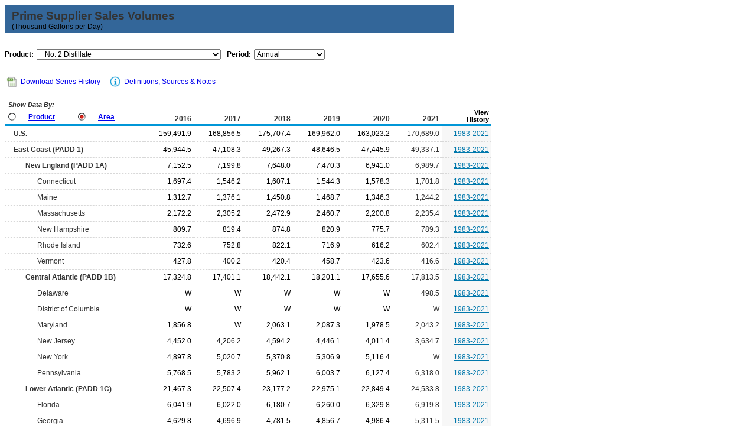

--- FILE ---
content_type: text/html
request_url: https://www.eia.gov/dnav/pet/PET_CONS_PRIM_A_EPD2_P00_MGALPD_A.htm
body_size: 6163
content:
<!DOCTYPE HTML PUBLIC "-//W3C//DTD HTML 4.01 Transitional//EN">

<html>
<head>
	<title>Prime Supplier Sales Volumes of No. 2 Distillate </title>
	<meta name="robots" content="index, follow">
    <meta http-equiv="X-UA-Compatible" content="IE=9" />
		<link rel="StyleSheet" href="Styles/pet_wrapper3.css" TYPE="text/css">
		<link rel="StyleSheet" href="Styles/pet_data4.css" TYPE="text/css">
		<link rel="StyleSheet" href="Styles/Nav_Print.css" TYPE="text/css" media="print">
	    <link rel="stylesheet" href="/styles/Eia_sitewideF.css" type="text/css" />			
		
 <NOSCRIPT>
	  <H3>This page uses JavaScipt</H3>
	  <ul>
	  <li>Please use Internet Explorer 3+ or Netscape Navigator 3+
	  <li>Make sure that JavaScript is enabled in your browser
	  </ul>
  </NOSCRIPT>	
    
  <!-- Header Script -->
    <script language="JavaScript" src="/styles/eia_header.js" type="text/javascript"></script>
  <!--/ Header Script -->
  <script src="/global/includes/dnavs/leaf_handler.cfm" type="text/javascript"></script>
  <!-- Footer Script -->
    <script src="/styles/eia_footer.js" type="text/javascript"></script>
  <!--/ Footer Script -->    			
		
</head>

<body>

 
 <script language="JavaScript" type="text/javascript">InsertEIAHeaderCode();</script>
 
<!-- Start of Title Line/Section Header -->
<table width="760" border="0" cellspacing="0" cellpadding="0">
<tr>
  <td width="760" align="left" valign="top">
    <table width="760" border="0" cellspacing="0" cellpadding="0" align="left" class="TopicBar">
    <tr>
	  <td height="8" colspan="2"></td>
	</tr>   
	<tr>
	  <td width="12"></td>
      <td width="748" class="TopLabel2">
	    Prime Supplier Sales Volumes
	  </td>
    </tr>
	<tr>
	  <td></td>
      <td class="TitleUnit">(Thousand Gallons per Day)</td>
    </tr>
    <tr>
	  <td height="3" colspan="2"></td>
	</tr> 	
	</table>
  </td>
</tr>
<tr>
  <td>	
      <!-- Start of 1 Dropdown case -->
  <table border="0" cellspacing="0" cellpadding="0" align="left" class="UserBar">
            <tr>
              <td colspan="11" height="8"></td>
            </tr>
		    <tr>
              <td width="20"></td>
		      <td align="right" class="LabelA">Product:</td>
			  <td width="5"><img src="img/spacer_transp.gif" alt="" width="1" height="1" border="0"></td>
		      <td>
			    <select class="B" name="Drop1" width="312" style="width: 312;"
					ONCHANGE="window.open(this.options[this.selectedIndex].value,'_top')">
					<option value="pet_cons_prim_a_EPM0_P00_Mgalpd_a.htm"> Motor Gasoline
<option value="pet_cons_prim_a_EPMR_P00_Mgalpd_a.htm"> &nbsp;&nbsp;&nbsp;Regular Gasoline
<option value="pet_cons_prim_a_EPMRU_P00_Mgalpd_a.htm"> &nbsp;&nbsp;&nbsp;&nbsp;&nbsp;&nbsp;Conventional Regular Gasoline
<option value="pet_cons_prim_a_EPMRX_P00_Mgalpd_a.htm"> &nbsp;&nbsp;&nbsp;&nbsp;&nbsp;&nbsp;Oxygenated Regular Gasoline
<option value="pet_cons_prim_a_EPMRR_P00_Mgalpd_a.htm"> &nbsp;&nbsp;&nbsp;&nbsp;&nbsp;&nbsp;Reformulated Regular Gasoline
<option value="pet_cons_prim_a_EPMM_P00_Mgalpd_a.htm"> &nbsp;&nbsp;&nbsp;Midgrade Gasoline
<option value="pet_cons_prim_a_EPMMU_P00_Mgalpd_a.htm"> &nbsp;&nbsp;&nbsp;&nbsp;&nbsp;&nbsp;Conventional Midgrade Gasoline
<option value="pet_cons_prim_a_EPMMX_P00_Mgalpd_a.htm"> &nbsp;&nbsp;&nbsp;&nbsp;&nbsp;&nbsp;Oxygenated Midgrade Gasoline
<option value="pet_cons_prim_a_EPMMR_P00_Mgalpd_a.htm"> &nbsp;&nbsp;&nbsp;&nbsp;&nbsp;&nbsp;Reformulated Midgrade Gasoline
<option value="pet_cons_prim_a_EPMP_P00_Mgalpd_a.htm"> &nbsp;&nbsp;&nbsp;Premium Gasoline
<option value="pet_cons_prim_a_EPMPU_P00_Mgalpd_a.htm"> &nbsp;&nbsp;&nbsp;&nbsp;&nbsp;&nbsp;Conventional Premium Gasoline
<option value="pet_cons_prim_a_EPMPX_P00_Mgalpd_a.htm"> &nbsp;&nbsp;&nbsp;&nbsp;&nbsp;&nbsp;Oxygenated Premium Gasoline
<option value="pet_cons_prim_a_EPMPR_P00_Mgalpd_a.htm"> &nbsp;&nbsp;&nbsp;&nbsp;&nbsp;&nbsp;Reformulated Premium Gasoline
<option value="pet_cons_prim_a_EPM0U_P00_Mgalpd_a.htm"> &nbsp;&nbsp;&nbsp;Conventional Gasoline
<option value="pet_cons_prim_a_EPM0X_P00_Mgalpd_a.htm"> &nbsp;&nbsp;&nbsp;Oxygenated Gasoline
<option value="pet_cons_prim_a_EPM0R_P00_Mgalpd_a.htm"> &nbsp;&nbsp;&nbsp;Reformulated Gasoline
<option value="pet_cons_prim_a_EPPV_P00_Mgalpd_a.htm"> Aviation Gasoline
<option value="pet_cons_prim_a_EPJN_P00_Mgalpd_a.htm"> Naphtha-Type Jet Fuel
<option value="pet_cons_prim_a_EPJK_P00_Mgalpd_a.htm"> Kerosene-Type Jet Fuel
<option value="pet_cons_prim_a_EPLLPA_P00_Mgalpd_a.htm"> Propane (Consumer Grade)
<option value="pet_cons_prim_a_EPDED_K_P00_Mgalpd_a.htm"> Total Distillate and Kerosene
<option value="pet_cons_prim_a_EPPK_P00_Mgalpd_a.htm"> &nbsp;&nbsp;&nbsp;Kerosene
<option value="pet_cons_prim_a_EPD1_P00_Mgalpd_a.htm"> &nbsp;&nbsp;&nbsp;No. 1 Distillate
<option value="pet_cons_prim_a_EPD2_P00_Mgalpd_a.htm" SELECTED> &nbsp;&nbsp;&nbsp;No. 2 Distillate
<option value="pet_cons_prim_a_EPD2F_P00_Mgalpd_a.htm"> &nbsp;&nbsp;&nbsp;&nbsp;&nbsp;&nbsp;No. 2 Fuel Oil
<option value="pet_cons_prim_a_EPD2D_P00_Mgalpd_a.htm"> &nbsp;&nbsp;&nbsp;&nbsp;&nbsp;&nbsp;No. 2 Diesel Fuel
<option value="pet_cons_prim_a_EPD2DXL0_P00_Mgalpd_a.htm"> &nbsp;&nbsp;&nbsp;&nbsp;&nbsp;&nbsp;&nbsp;&nbsp;&nbsp;No. 2 Diesel, Ultra Low-Sulfur
<option value="pet_cons_prim_a_EPD2DM10_P00_Mgalpd_a.htm"> &nbsp;&nbsp;&nbsp;&nbsp;&nbsp;&nbsp;&nbsp;&nbsp;&nbsp;No. 2 Diesel, Low-Sulfur
<option value="pet_cons_prim_a_EPD2DH_P00_Mgalpd_a.htm"> &nbsp;&nbsp;&nbsp;&nbsp;&nbsp;&nbsp;&nbsp;&nbsp;&nbsp;No. 2 Diesel, High-Sulfur
<option value="pet_cons_prim_a_EPD4_P00_Mgalpd_a.htm"> &nbsp;&nbsp;&nbsp;No. 4 Fuel Oil
<option value="pet_cons_prim_a_EPPR_P00_Mgalpd_a.htm"> Residual Fuel Oil
<option value="pet_cons_prim_a_EPPRL_P00_Mgalpd_a.htm"> &nbsp;&nbsp;&nbsp;Residual F.O., Sulfur Less Than or Equal to 1%
<option value="pet_cons_prim_a_EPPRH_P00_Mgalpd_a.htm"> &nbsp;&nbsp;&nbsp;Residual F.O., Sulfur Greater Than 1%

				</select>
			  </td>
              <td width="25"></td>			  
                		      <td align="right" class="LabelA">Period:</td>
			  <td width="5"><img src="img/spacer_transp.gif" alt="" width="1" height="1" border="0"></td>
		      <td>
	            <select name="DropF" class="C" style="width: 120;" width="120"
				 ONCHANGE="window.open(this.options[this.selectedIndex].value,'_top')">
				  <option value="pet_cons_prim_a_EPD2_P00_Mgalpd_m.htm"> Monthly
<option value="pet_cons_prim_a_EPD2_P00_Mgalpd_a.htm" SELECTED> Annual

	            </select>	 
			  </td>
              <td width="5"></td>
		      <td align="right" class="LabelA"></td>
			  <td width="5"><img src="img/spacer_transp.gif" alt="" width="1" height="1" border="0"></td>
		      <td>
					    
			  </td>		
			<tr>
			  <td height="12" colspan="11"></td>
			</tr>

		  </table>
         <!-- End of Drop-downs --> 
  </td>
</tr> 

</table>

   <!-- End of Title Line/Section Header -->	
  
	    <!--Start of Inner Data Table -->
		  <table width="760" border="0" class="data1">
		  <tr>
		    <th colspan="11" align="left">
			  <div id="tlinks" name="tlinks"> 		
		        <table border="0" cellspacing="1" cellpadding="0" class="data2">
		        <tr>
				  <td width="15"></td>
		          <td align="center">
			      <a href="./xls/PET_CONS_PRIM_A_EPD2_P00_MGALPD_A.xls" class="reg">
                    <img src="img/Excel_Hist3.jpg" width="21" height="19" alt="Download Series History" border="0"></a></td>
		          <td width="2"></td>         
				  <td align="left" valign="middle" class="Info">
		          <a class="crumb" href="./xls/PET_CONS_PRIM_A_EPD2_P00_MGALPD_A.xls">Download Series History</a></td>  		  
				  <td width="20"></td>        
				  <td width="21" align="center"><a href="TblDefs/pet_cons_prim_tbldef2.asp">
                    <img src="img/Notes_Icon1.jpg" alt="Definitions, Sources & Notes" width="21" height="19" border="0"></a></td>
		          <td width="1"></td>
				  <td align="left" valign="middle" class="Info">
		          <a class="crumb" href="TblDefs/pet_cons_prim_tbldef2.asp">Definitions, Sources & Notes</a></td>
		        </tr>
		        </table>			
		  </div>			
			</th>
		  </tr>
		
          <tr>
  	        <th class="Series">

			               <table border="0" cellspacing="0" cellpadding="0" align="left" class="data2">
	          <tr>
		        <td colspan="8" class="ViewLabel">&nbsp;Show Data By:</td>
		      </tr>
	          <tr>
		        <td height="3" colspan="8"></td>
		      </tr>			          
			  <tr align="left">	
                <td width="10"><img src="img/spacer_transp.gif" alt="" width="1" height="1" border="0"></td>
                <td align="left">
		   	      <a href="pet_cons_prim_dcu_nus_m.htm"><img src="img/Radio_I9.jpg" alt="" width="13" height="13" border="0"></a></td>
                <td width="5"><img src="img/spacer_transp.gif" alt="" width="1" height="1" border="0"></td>
                <td class="LabelB"><a href="pet_cons_prim_dcu_nus_m.htm" class="NavChunkA">Product</a></td>
                <td width="15"><img src="img/spacer_transp.gif" alt="" width="1" height="1" border="0"></td>
                <td align="left">
		          <a href="pet_cons_prim_a_EPM0_P00_Mgalpd_m.htm"><img src="img/Radio_A9.jpg" alt="" width="13" height="13" border="0"></a></td>
                <td width="5"><img src="img/spacer_transp.gif" alt="" width="1" height="1" border="0"></td>
                <td class="LabelB">
				  <a href="pet_cons_prim_a_EPM0_P00_Mgalpd_m.htm" class="NavChunkA">Area</a></td>
	            <td width="20"><img src="img/spacer_transp.gif" alt="" width="1" height="1" border="0"></td>	
              </tr>
		      <tr>
		        <td height="2" colspan="8"></td>
		      </tr>
              </table>	
	         <img src="img/spacer_transp.gif" alt="" width="1" height="1" border="0">
	         </th> 	
			 		 
			     <th class="Series5">2016</th>
    <th class="Series5">2017</th>
    <th class="Series5">2018</th>
    <th class="Series5">2019</th>
    <th class="Series5">2020</th>
    <th class="Series5">2021</th>
    <th class="Cross">View<br>History</th>  
</tr>
			 		<tr class="DataRow">
			<td width="228" class="DataStub">
				<table border="0" cellspacing="0" cellpadding="0" class="data2">
					<tr>
						<td width="3"></td>
						<td class="DataStub1"><B>U.S.<B></td>
					</tr>
				</table>
			</td>
			<td width="76" class="DataB">159,491.9</td>
			<td width="76" class="DataB">168,856.5</td>
			<td width="76" class="DataB">175,707.4</td>
			<td width="76" class="DataB">169,962.0</td>
			<td width="76" class="DataB">163,023.2</td>
			<td width="76" class="Current2">170,689.0</td>
			<td width="76" class="DataHist"><a href="./hist/LeafHandler.ashx?n=PET&s=C200000001&f=A" class="Hist">1983-2021</a></td>				
		</tr>
		<tr class="DataRow">
			<td width="228" class="DataStub">
				<table border="0" cellspacing="0" cellpadding="0" class="data2">
					<tr>
						<td width="3"></td>
						<td class="DataStub1"><B>East Coast (PADD 1)<B></td>
					</tr>
				</table>
			</td>
			<td width="76" class="DataB">45,944.5</td>
			<td width="76" class="DataB">47,108.3</td>
			<td width="76" class="DataB">49,267.3</td>
			<td width="76" class="DataB">48,646.5</td>
			<td width="76" class="DataB">47,445.9</td>
			<td width="76" class="Current2">49,337.1</td>
			<td width="76" class="DataHist"><a href="./hist/LeafHandler.ashx?n=PET&s=C200010001&f=A" class="Hist">1983-2021</a></td>				
		</tr>
		<tr class="DataRow">
			<td width="228" class="DataStub">
				<table border="0" cellspacing="0" cellpadding="0" class="data2">
					<tr>
						<td width="23"></td>
						<td class="DataStub1"><B>New England (PADD 1A)<B></td>
					</tr>
				</table>
			</td>
			<td width="76" class="DataB">7,152.5</td>
			<td width="76" class="DataB">7,199.8</td>
			<td width="76" class="DataB">7,648.0</td>
			<td width="76" class="DataB">7,470.3</td>
			<td width="76" class="DataB">6,941.0</td>
			<td width="76" class="Current2">6,989.7</td>
			<td width="76" class="DataHist"><a href="./hist/LeafHandler.ashx?n=PET&s=C200011001&f=A" class="Hist">1983-2021</a></td>				
		</tr>
		<tr class="DataRow">
			<td width="228" class="DataStub">
				<table border="0" cellspacing="0" cellpadding="0" class="data2">
					<tr>
						<td width="43"></td>
						<td class="DataStub1">Connecticut</td>
					</tr>
				</table>
			</td>
			<td width="76" class="DataB">1,697.4</td>
			<td width="76" class="DataB">1,546.2</td>
			<td width="76" class="DataB">1,607.1</td>
			<td width="76" class="DataB">1,544.3</td>
			<td width="76" class="DataB">1,578.3</td>
			<td width="76" class="Current2">1,701.8</td>
			<td width="76" class="DataHist"><a href="./hist/LeafHandler.ashx?n=PET&s=C200011091&f=A" class="Hist">1983-2021</a></td>				
		</tr>
		<tr class="DataRow">
			<td width="228" class="DataStub">
				<table border="0" cellspacing="0" cellpadding="0" class="data2">
					<tr>
						<td width="43"></td>
						<td class="DataStub1">Maine</td>
					</tr>
				</table>
			</td>
			<td width="76" class="DataB">1,312.7</td>
			<td width="76" class="DataB">1,376.1</td>
			<td width="76" class="DataB">1,450.8</td>
			<td width="76" class="DataB">1,468.7</td>
			<td width="76" class="DataB">1,346.3</td>
			<td width="76" class="Current2">1,244.2</td>
			<td width="76" class="DataHist"><a href="./hist/LeafHandler.ashx?n=PET&s=C200011231&f=A" class="Hist">1983-2021</a></td>				
		</tr>
		<tr class="DataRow">
			<td width="228" class="DataStub">
				<table border="0" cellspacing="0" cellpadding="0" class="data2">
					<tr>
						<td width="43"></td>
						<td class="DataStub1">Massachusetts</td>
					</tr>
				</table>
			</td>
			<td width="76" class="DataB">2,172.2</td>
			<td width="76" class="DataB">2,305.2</td>
			<td width="76" class="DataB">2,472.9</td>
			<td width="76" class="DataB">2,460.7</td>
			<td width="76" class="DataB">2,200.8</td>
			<td width="76" class="Current2">2,235.4</td>
			<td width="76" class="DataHist"><a href="./hist/LeafHandler.ashx?n=PET&s=C200011251&f=A" class="Hist">1983-2021</a></td>				
		</tr>
		<tr class="DataRow">
			<td width="228" class="DataStub">
				<table border="0" cellspacing="0" cellpadding="0" class="data2">
					<tr>
						<td width="43"></td>
						<td class="DataStub1">New Hampshire</td>
					</tr>
				</table>
			</td>
			<td width="76" class="DataB">809.7</td>
			<td width="76" class="DataB">819.4</td>
			<td width="76" class="DataB">874.8</td>
			<td width="76" class="DataB">820.9</td>
			<td width="76" class="DataB">775.7</td>
			<td width="76" class="Current2">789.3</td>
			<td width="76" class="DataHist"><a href="./hist/LeafHandler.ashx?n=PET&s=C200011331&f=A" class="Hist">1983-2021</a></td>				
		</tr>
		<tr class="DataRow">
			<td width="228" class="DataStub">
				<table border="0" cellspacing="0" cellpadding="0" class="data2">
					<tr>
						<td width="43"></td>
						<td class="DataStub1">Rhode Island</td>
					</tr>
				</table>
			</td>
			<td width="76" class="DataB">732.6</td>
			<td width="76" class="DataB">752.8</td>
			<td width="76" class="DataB">822.1</td>
			<td width="76" class="DataB">716.9</td>
			<td width="76" class="DataB">616.2</td>
			<td width="76" class="Current2">602.4</td>
			<td width="76" class="DataHist"><a href="./hist/LeafHandler.ashx?n=PET&s=C200011441&f=A" class="Hist">1983-2021</a></td>				
		</tr>
		<tr class="DataRow">
			<td width="228" class="DataStub">
				<table border="0" cellspacing="0" cellpadding="0" class="data2">
					<tr>
						<td width="43"></td>
						<td class="DataStub1">Vermont</td>
					</tr>
				</table>
			</td>
			<td width="76" class="DataB">427.8</td>
			<td width="76" class="DataB">400.2</td>
			<td width="76" class="DataB">420.4</td>
			<td width="76" class="DataB">458.7</td>
			<td width="76" class="DataB">423.6</td>
			<td width="76" class="Current2">416.6</td>
			<td width="76" class="DataHist"><a href="./hist/LeafHandler.ashx?n=PET&s=C200011501&f=A" class="Hist">1983-2021</a></td>				
		</tr>
		<tr class="DataRow">
			<td width="228" class="DataStub">
				<table border="0" cellspacing="0" cellpadding="0" class="data2">
					<tr>
						<td width="23"></td>
						<td class="DataStub1"><B>Central Atlantic (PADD 1B)<B></td>
					</tr>
				</table>
			</td>
			<td width="76" class="DataB">17,324.8</td>
			<td width="76" class="DataB">17,401.1</td>
			<td width="76" class="DataB">18,442.1</td>
			<td width="76" class="DataB">18,201.1</td>
			<td width="76" class="DataB">17,655.6</td>
			<td width="76" class="Current2">17,813.5</td>
			<td width="76" class="DataHist"><a href="./hist/LeafHandler.ashx?n=PET&s=C200012001&f=A" class="Hist">1983-2021</a></td>				
		</tr>
		<tr class="DataRow">
			<td width="228" class="DataStub">
				<table border="0" cellspacing="0" cellpadding="0" class="data2">
					<tr>
						<td width="43"></td>
						<td class="DataStub1">Delaware</td>
					</tr>
				</table>
			</td>
			<td width="76" class="DataB">W</td>
			<td width="76" class="DataB">W</td>
			<td width="76" class="DataB">W</td>
			<td width="76" class="DataB">W</td>
			<td width="76" class="DataB">W</td>
			<td width="76" class="Current2">498.5</td>
			<td width="76" class="DataHist"><a href="./hist/LeafHandler.ashx?n=PET&s=C200012101&f=A" class="Hist">1983-2021</a></td>				
		</tr>
		<tr class="DataRow">
			<td width="228" class="DataStub">
				<table border="0" cellspacing="0" cellpadding="0" class="data2">
					<tr>
						<td width="43"></td>
						<td class="DataStub1">District of Columbia</td>
					</tr>
				</table>
			</td>
			<td width="76" class="DataB">W</td>
			<td width="76" class="DataB">W</td>
			<td width="76" class="DataB">W</td>
			<td width="76" class="DataB">W</td>
			<td width="76" class="DataB">W</td>
			<td width="76" class="Current2">W</td>
			<td width="76" class="DataHist"><a href="./hist/LeafHandler.ashx?n=PET&s=C200012111&f=A" class="Hist">1983-2021</a></td>				
		</tr>
		<tr class="DataRow">
			<td width="228" class="DataStub">
				<table border="0" cellspacing="0" cellpadding="0" class="data2">
					<tr>
						<td width="43"></td>
						<td class="DataStub1">Maryland</td>
					</tr>
				</table>
			</td>
			<td width="76" class="DataB">1,856.8</td>
			<td width="76" class="DataB">W</td>
			<td width="76" class="DataB">2,063.1</td>
			<td width="76" class="DataB">2,087.3</td>
			<td width="76" class="DataB">1,978.5</td>
			<td width="76" class="Current2">2,043.2</td>
			<td width="76" class="DataHist"><a href="./hist/LeafHandler.ashx?n=PET&s=C200012241&f=A" class="Hist">1983-2021</a></td>				
		</tr>
		<tr class="DataRow">
			<td width="228" class="DataStub">
				<table border="0" cellspacing="0" cellpadding="0" class="data2">
					<tr>
						<td width="43"></td>
						<td class="DataStub1">New Jersey</td>
					</tr>
				</table>
			</td>
			<td width="76" class="DataB">4,452.0</td>
			<td width="76" class="DataB">4,206.2</td>
			<td width="76" class="DataB">4,594.2</td>
			<td width="76" class="DataB">4,446.1</td>
			<td width="76" class="DataB">4,011.4</td>
			<td width="76" class="Current2">3,634.7</td>
			<td width="76" class="DataHist"><a href="./hist/LeafHandler.ashx?n=PET&s=C200012341&f=A" class="Hist">1983-2021</a></td>				
		</tr>
		<tr class="DataRow">
			<td width="228" class="DataStub">
				<table border="0" cellspacing="0" cellpadding="0" class="data2">
					<tr>
						<td width="43"></td>
						<td class="DataStub1">New York</td>
					</tr>
				</table>
			</td>
			<td width="76" class="DataB">4,897.8</td>
			<td width="76" class="DataB">5,020.7</td>
			<td width="76" class="DataB">5,370.8</td>
			<td width="76" class="DataB">5,306.9</td>
			<td width="76" class="DataB">5,116.4</td>
			<td width="76" class="Current2">W</td>
			<td width="76" class="DataHist"><a href="./hist/LeafHandler.ashx?n=PET&s=C200012361&f=A" class="Hist">1983-2021</a></td>				
		</tr>
		<tr class="DataRow">
			<td width="228" class="DataStub">
				<table border="0" cellspacing="0" cellpadding="0" class="data2">
					<tr>
						<td width="43"></td>
						<td class="DataStub1">Pennsylvania</td>
					</tr>
				</table>
			</td>
			<td width="76" class="DataB">5,768.5</td>
			<td width="76" class="DataB">5,783.2</td>
			<td width="76" class="DataB">5,962.1</td>
			<td width="76" class="DataB">6,003.7</td>
			<td width="76" class="DataB">6,127.4</td>
			<td width="76" class="Current2">6,318.0</td>
			<td width="76" class="DataHist"><a href="./hist/LeafHandler.ashx?n=PET&s=C200012421&f=A" class="Hist">1983-2021</a></td>				
		</tr>
		<tr class="DataRow">
			<td width="228" class="DataStub">
				<table border="0" cellspacing="0" cellpadding="0" class="data2">
					<tr>
						<td width="23"></td>
						<td class="DataStub1"><B>Lower Atlantic (PADD 1C)<B></td>
					</tr>
				</table>
			</td>
			<td width="76" class="DataB">21,467.3</td>
			<td width="76" class="DataB">22,507.4</td>
			<td width="76" class="DataB">23,177.2</td>
			<td width="76" class="DataB">22,975.1</td>
			<td width="76" class="DataB">22,849.4</td>
			<td width="76" class="Current2">24,533.8</td>
			<td width="76" class="DataHist"><a href="./hist/LeafHandler.ashx?n=PET&s=C200013001&f=A" class="Hist">1983-2021</a></td>				
		</tr>
		<tr class="DataRow">
			<td width="228" class="DataStub">
				<table border="0" cellspacing="0" cellpadding="0" class="data2">
					<tr>
						<td width="43"></td>
						<td class="DataStub1">Florida</td>
					</tr>
				</table>
			</td>
			<td width="76" class="DataB">6,041.9</td>
			<td width="76" class="DataB">6,022.0</td>
			<td width="76" class="DataB">6,180.7</td>
			<td width="76" class="DataB">6,260.0</td>
			<td width="76" class="DataB">6,329.8</td>
			<td width="76" class="Current2">6,919.8</td>
			<td width="76" class="DataHist"><a href="./hist/LeafHandler.ashx?n=PET&s=C200013121&f=A" class="Hist">1983-2021</a></td>				
		</tr>
		<tr class="DataRow">
			<td width="228" class="DataStub">
				<table border="0" cellspacing="0" cellpadding="0" class="data2">
					<tr>
						<td width="43"></td>
						<td class="DataStub1">Georgia</td>
					</tr>
				</table>
			</td>
			<td width="76" class="DataB">4,629.8</td>
			<td width="76" class="DataB">4,696.9</td>
			<td width="76" class="DataB">4,781.5</td>
			<td width="76" class="DataB">4,856.7</td>
			<td width="76" class="DataB">4,986.4</td>
			<td width="76" class="Current2">5,311.5</td>
			<td width="76" class="DataHist"><a href="./hist/LeafHandler.ashx?n=PET&s=C200013131&f=A" class="Hist">1983-2021</a></td>				
		</tr>
		<tr class="DataRow">
			<td width="228" class="DataStub">
				<table border="0" cellspacing="0" cellpadding="0" class="data2">
					<tr>
						<td width="43"></td>
						<td class="DataStub1">North Carolina</td>
					</tr>
				</table>
			</td>
			<td width="76" class="DataB">3,571.6</td>
			<td width="76" class="DataB">3,812.0</td>
			<td width="76" class="DataB">3,890.3</td>
			<td width="76" class="DataB">3,892.8</td>
			<td width="76" class="DataB">3,857.5</td>
			<td width="76" class="Current2">4,042.6</td>
			<td width="76" class="DataHist"><a href="./hist/LeafHandler.ashx?n=PET&s=C200013371&f=A" class="Hist">1983-2021</a></td>				
		</tr>
		<tr class="DataRow">
			<td width="228" class="DataStub">
				<table border="0" cellspacing="0" cellpadding="0" class="data2">
					<tr>
						<td width="43"></td>
						<td class="DataStub1">South Carolina</td>
					</tr>
				</table>
			</td>
			<td width="76" class="DataB">2,713.6</td>
			<td width="76" class="DataB">2,910.0</td>
			<td width="76" class="DataB">2,984.7</td>
			<td width="76" class="DataB">2,832.0</td>
			<td width="76" class="DataB">2,834.9</td>
			<td width="76" class="Current2">3,016.0</td>
			<td width="76" class="DataHist"><a href="./hist/LeafHandler.ashx?n=PET&s=C200013451&f=A" class="Hist">1983-2021</a></td>				
		</tr>
		<tr class="DataRow">
			<td width="228" class="DataStub">
				<table border="0" cellspacing="0" cellpadding="0" class="data2">
					<tr>
						<td width="43"></td>
						<td class="DataStub1">Virginia</td>
					</tr>
				</table>
			</td>
			<td width="76" class="DataB">3,555.3</td>
			<td width="76" class="DataB">3,899.9</td>
			<td width="76" class="DataB">4,046.7</td>
			<td width="76" class="DataB">3,790.7</td>
			<td width="76" class="DataB">3,724.0</td>
			<td width="76" class="Current2">4,045.5</td>
			<td width="76" class="DataHist"><a href="./hist/LeafHandler.ashx?n=PET&s=C200013511&f=A" class="Hist">1983-2021</a></td>				
		</tr>
		<tr class="DataRow">
			<td width="228" class="DataStub">
				<table border="0" cellspacing="0" cellpadding="0" class="data2">
					<tr>
						<td width="43"></td>
						<td class="DataStub1">West Virginia</td>
					</tr>
				</table>
			</td>
			<td width="76" class="DataB">955.2</td>
			<td width="76" class="DataB">1,166.6</td>
			<td width="76" class="DataB">1,293.3</td>
			<td width="76" class="DataB">1,343.0</td>
			<td width="76" class="DataB">1,116.8</td>
			<td width="76" class="Current2">1,198.4</td>
			<td width="76" class="DataHist"><a href="./hist/LeafHandler.ashx?n=PET&s=C200013541&f=A" class="Hist">1983-2021</a></td>				
		</tr>
		<tr class="DataRow">
			<td width="228" class="DataStub">
				<table border="0" cellspacing="0" cellpadding="0" class="data2">
					<tr>
						<td width="3"></td>
						<td class="DataStub1"><B>Midwest (PADD 2)<B></td>
					</tr>
				</table>
			</td>
			<td width="76" class="DataB">48,238.7</td>
			<td width="76" class="DataB">50,611.7</td>
			<td width="76" class="DataB">51,954.9</td>
			<td width="76" class="DataB">50,809.2</td>
			<td width="76" class="DataB">48,641.2</td>
			<td width="76" class="Current2">50,871.5</td>
			<td width="76" class="DataHist"><a href="./hist/LeafHandler.ashx?n=PET&s=C200020001&f=A" class="Hist">1983-2021</a></td>				
		</tr>
		<tr class="DataRow">
			<td width="228" class="DataStub">
				<table border="0" cellspacing="0" cellpadding="0" class="data2">
					<tr>
						<td width="43"></td>
						<td class="DataStub1">Illinois</td>
					</tr>
				</table>
			</td>
			<td width="76" class="DataB">5,798.5</td>
			<td width="76" class="DataB">6,059.7</td>
			<td width="76" class="DataB">5,928.4</td>
			<td width="76" class="DataB">5,743.6</td>
			<td width="76" class="DataB">5,498.5</td>
			<td width="76" class="Current2">5,653.5</td>
			<td width="76" class="DataHist"><a href="./hist/LeafHandler.ashx?n=PET&s=C200020171&f=A" class="Hist">1983-2021</a></td>				
		</tr>
		<tr class="DataRow">
			<td width="228" class="DataStub">
				<table border="0" cellspacing="0" cellpadding="0" class="data2">
					<tr>
						<td width="43"></td>
						<td class="DataStub1">Indiana</td>
					</tr>
				</table>
			</td>
			<td width="76" class="DataB">4,479.0</td>
			<td width="76" class="DataB">4,416.8</td>
			<td width="76" class="DataB">4,367.2</td>
			<td width="76" class="DataB">4,419.6</td>
			<td width="76" class="DataB">4,124.9</td>
			<td width="76" class="Current2">4,219.4</td>
			<td width="76" class="DataHist"><a href="./hist/LeafHandler.ashx?n=PET&s=C200020181&f=A" class="Hist">1983-2021</a></td>				
		</tr>
		<tr class="DataRow">
			<td width="228" class="DataStub">
				<table border="0" cellspacing="0" cellpadding="0" class="data2">
					<tr>
						<td width="43"></td>
						<td class="DataStub1">Iowa</td>
					</tr>
				</table>
			</td>
			<td width="76" class="DataB">2,762.6</td>
			<td width="76" class="DataB">2,768.5</td>
			<td width="76" class="DataB">2,758.0</td>
			<td width="76" class="DataB">2,766.5</td>
			<td width="76" class="DataB">2,865.3</td>
			<td width="76" class="Current2">2,973.3</td>
			<td width="76" class="DataHist"><a href="./hist/LeafHandler.ashx?n=PET&s=C200020191&f=A" class="Hist">1983-2021</a></td>				
		</tr>
		<tr class="DataRow">
			<td width="228" class="DataStub">
				<table border="0" cellspacing="0" cellpadding="0" class="data2">
					<tr>
						<td width="43"></td>
						<td class="DataStub1">Kansas</td>
					</tr>
				</table>
			</td>
			<td width="76" class="DataB">2,792.0</td>
			<td width="76" class="DataB">2,982.2</td>
			<td width="76" class="DataB">2,984.8</td>
			<td width="76" class="DataB">3,066.7</td>
			<td width="76" class="DataB">2,815.5</td>
			<td width="76" class="Current2">2,965.8</td>
			<td width="76" class="DataHist"><a href="./hist/LeafHandler.ashx?n=PET&s=C200020201&f=A" class="Hist">1983-2021</a></td>				
		</tr>
		<tr class="DataRow">
			<td width="228" class="DataStub">
				<table border="0" cellspacing="0" cellpadding="0" class="data2">
					<tr>
						<td width="43"></td>
						<td class="DataStub1">Kentucky</td>
					</tr>
				</table>
			</td>
			<td width="76" class="DataB">2,595.6</td>
			<td width="76" class="DataB">2,580.6</td>
			<td width="76" class="DataB">2,712.7</td>
			<td width="76" class="DataB">2,600.4</td>
			<td width="76" class="DataB">2,563.6</td>
			<td width="76" class="Current2">2,853.3</td>
			<td width="76" class="DataHist"><a href="./hist/LeafHandler.ashx?n=PET&s=C200020211&f=A" class="Hist">1983-2021</a></td>				
		</tr>
		<tr class="DataRow">
			<td width="228" class="DataStub">
				<table border="0" cellspacing="0" cellpadding="0" class="data2">
					<tr>
						<td width="43"></td>
						<td class="DataStub1">Michigan</td>
					</tr>
				</table>
			</td>
			<td width="76" class="DataB">3,099.8</td>
			<td width="76" class="DataB">3,211.8</td>
			<td width="76" class="DataB">3,247.8</td>
			<td width="76" class="DataB">3,240.6</td>
			<td width="76" class="DataB">3,187.1</td>
			<td width="76" class="Current2">3,355.9</td>
			<td width="76" class="DataHist"><a href="./hist/LeafHandler.ashx?n=PET&s=C200020261&f=A" class="Hist">1983-2021</a></td>				
		</tr>
		<tr class="DataRow">
			<td width="228" class="DataStub">
				<table border="0" cellspacing="0" cellpadding="0" class="data2">
					<tr>
						<td width="43"></td>
						<td class="DataStub1">Minnesota</td>
					</tr>
				</table>
			</td>
			<td width="76" class="DataB">2,548.8</td>
			<td width="76" class="DataB">2,658.7</td>
			<td width="76" class="DataB">2,672.3</td>
			<td width="76" class="DataB">2,695.1</td>
			<td width="76" class="DataB">2,646.4</td>
			<td width="76" class="Current2">2,783.9</td>
			<td width="76" class="DataHist"><a href="./hist/LeafHandler.ashx?n=PET&s=C200020271&f=A" class="Hist">1983-2021</a></td>				
		</tr>
		<tr class="DataRow">
			<td width="228" class="DataStub">
				<table border="0" cellspacing="0" cellpadding="0" class="data2">
					<tr>
						<td width="43"></td>
						<td class="DataStub1">Missouri</td>
					</tr>
				</table>
			</td>
			<td width="76" class="DataB">3,483.6</td>
			<td width="76" class="DataB">3,793.3</td>
			<td width="76" class="DataB">3,872.3</td>
			<td width="76" class="DataB">3,893.3</td>
			<td width="76" class="DataB">4,088.8</td>
			<td width="76" class="Current2">4,304.7</td>
			<td width="76" class="DataHist"><a href="./hist/LeafHandler.ashx?n=PET&s=C200020291&f=A" class="Hist">1983-2021</a></td>				
		</tr>
		<tr class="DataRow">
			<td width="228" class="DataStub">
				<table border="0" cellspacing="0" cellpadding="0" class="data2">
					<tr>
						<td width="43"></td>
						<td class="DataStub1">Nebraska</td>
					</tr>
				</table>
			</td>
			<td width="76" class="DataB">2,010.2</td>
			<td width="76" class="DataB">2,128.7</td>
			<td width="76" class="DataB">2,148.7</td>
			<td width="76" class="DataB">2,132.2</td>
			<td width="76" class="DataB">2,196.3</td>
			<td width="76" class="Current2">2,342.0</td>
			<td width="76" class="DataHist"><a href="./hist/LeafHandler.ashx?n=PET&s=C200020311&f=A" class="Hist">1983-2021</a></td>				
		</tr>
		<tr class="DataRow">
			<td width="228" class="DataStub">
				<table border="0" cellspacing="0" cellpadding="0" class="data2">
					<tr>
						<td width="43"></td>
						<td class="DataStub1">North Dakota</td>
					</tr>
				</table>
			</td>
			<td width="76" class="DataB">1,681.2</td>
			<td width="76" class="DataB">1,772.2</td>
			<td width="76" class="DataB">1,982.2</td>
			<td width="76" class="DataB">1,913.0</td>
			<td width="76" class="DataB">1,610.0</td>
			<td width="76" class="Current2">1,542.0</td>
			<td width="76" class="DataHist"><a href="./hist/LeafHandler.ashx?n=PET&s=C200020381&f=A" class="Hist">1983-2021</a></td>				
		</tr>
		<tr class="DataRow">
			<td width="228" class="DataStub">
				<table border="0" cellspacing="0" cellpadding="0" class="data2">
					<tr>
						<td width="43"></td>
						<td class="DataStub1">Ohio</td>
					</tr>
				</table>
			</td>
			<td width="76" class="DataB">5,442.8</td>
			<td width="76" class="DataB">5,676.0</td>
			<td width="76" class="DataB">5,872.4</td>
			<td width="76" class="DataB">5,774.5</td>
			<td width="76" class="DataB">5,497.5</td>
			<td width="76" class="Current2">5,777.7</td>
			<td width="76" class="DataHist"><a href="./hist/LeafHandler.ashx?n=PET&s=C200020391&f=A" class="Hist">1983-2021</a></td>				
		</tr>
		<tr class="DataRow">
			<td width="228" class="DataStub">
				<table border="0" cellspacing="0" cellpadding="0" class="data2">
					<tr>
						<td width="43"></td>
						<td class="DataStub1">Oklahoma</td>
					</tr>
				</table>
			</td>
			<td width="76" class="DataB">4,369.5</td>
			<td width="76" class="DataB">4,969.1</td>
			<td width="76" class="DataB">5,724.0</td>
			<td width="76" class="DataB">4,933.6</td>
			<td width="76" class="DataB">3,723.1</td>
			<td width="76" class="Current2">4,033.0</td>
			<td width="76" class="DataHist"><a href="./hist/LeafHandler.ashx?n=PET&s=C200020401&f=A" class="Hist">1983-2021</a></td>				
		</tr>
		<tr class="DataRow">
			<td width="228" class="DataStub">
				<table border="0" cellspacing="0" cellpadding="0" class="data2">
					<tr>
						<td width="43"></td>
						<td class="DataStub1">South Dakota</td>
					</tr>
				</table>
			</td>
			<td width="76" class="DataB">827.7</td>
			<td width="76" class="DataB">913.5</td>
			<td width="76" class="DataB">912.1</td>
			<td width="76" class="DataB">839.4</td>
			<td width="76" class="DataB">969.6</td>
			<td width="76" class="Current2">959.4</td>
			<td width="76" class="DataHist"><a href="./hist/LeafHandler.ashx?n=PET&s=C200020461&f=A" class="Hist">1983-2021</a></td>				
		</tr>
		<tr class="DataRow">
			<td width="228" class="DataStub">
				<table border="0" cellspacing="0" cellpadding="0" class="data2">
					<tr>
						<td width="43"></td>
						<td class="DataStub1">Tennessee</td>
					</tr>
				</table>
			</td>
			<td width="76" class="DataB">3,550.0</td>
			<td width="76" class="DataB">3,668.6</td>
			<td width="76" class="DataB">3,760.8</td>
			<td width="76" class="DataB">3,906.0</td>
			<td width="76" class="DataB">3,948.0</td>
			<td width="76" class="Current2">4,039.7</td>
			<td width="76" class="DataHist"><a href="./hist/LeafHandler.ashx?n=PET&s=C200020471&f=A" class="Hist">1983-2021</a></td>				
		</tr>
		<tr class="DataRow">
			<td width="228" class="DataStub">
				<table border="0" cellspacing="0" cellpadding="0" class="data2">
					<tr>
						<td width="43"></td>
						<td class="DataStub1">Wisconsin</td>
					</tr>
				</table>
			</td>
			<td width="76" class="DataB">2,797.5</td>
			<td width="76" class="DataB">3,012.0</td>
			<td width="76" class="DataB">3,011.2</td>
			<td width="76" class="DataB">2,884.6</td>
			<td width="76" class="DataB">2,906.5</td>
			<td width="76" class="Current2">3,068.0</td>
			<td width="76" class="DataHist"><a href="./hist/LeafHandler.ashx?n=PET&s=C200020551&f=A" class="Hist">1983-2021</a></td>				
		</tr>
		<tr class="DataRow">
			<td width="228" class="DataStub">
				<table border="0" cellspacing="0" cellpadding="0" class="data2">
					<tr>
						<td width="3"></td>
						<td class="DataStub1"><B>Gulf Coast (PADD 3)<B></td>
					</tr>
				</table>
			</td>
			<td width="76" class="DataB">35,540.6</td>
			<td width="76" class="DataB">40,530.6</td>
			<td width="76" class="DataB">43,399.1</td>
			<td width="76" class="DataB">39,672.4</td>
			<td width="76" class="DataB">37,194.5</td>
			<td width="76" class="Current2">39,706.2</td>
			<td width="76" class="DataHist"><a href="./hist/LeafHandler.ashx?n=PET&s=C200030001&f=A" class="Hist">1983-2021</a></td>				
		</tr>
		<tr class="DataRow">
			<td width="228" class="DataStub">
				<table border="0" cellspacing="0" cellpadding="0" class="data2">
					<tr>
						<td width="43"></td>
						<td class="DataStub1">Alabama</td>
					</tr>
				</table>
			</td>
			<td width="76" class="DataB">W</td>
			<td width="76" class="DataB">W</td>
			<td width="76" class="DataB">W</td>
			<td width="76" class="DataB">W</td>
			<td width="76" class="DataB">W</td>
			<td width="76" class="Current2">W</td>
			<td width="76" class="DataHist"><a href="./hist/LeafHandler.ashx?n=PET&s=C200030011&f=A" class="Hist">1983-2021</a></td>				
		</tr>
		<tr class="DataRow">
			<td width="228" class="DataStub">
				<table border="0" cellspacing="0" cellpadding="0" class="data2">
					<tr>
						<td width="43"></td>
						<td class="DataStub1">Arkansas</td>
					</tr>
				</table>
			</td>
			<td width="76" class="DataB">2,002.6</td>
			<td width="76" class="DataB">2,222.4</td>
			<td width="76" class="DataB">2,250.8</td>
			<td width="76" class="DataB">2,171.8</td>
			<td width="76" class="DataB">2,283.4</td>
			<td width="76" class="Current2">2,506.4</td>
			<td width="76" class="DataHist"><a href="./hist/LeafHandler.ashx?n=PET&s=C200030051&f=A" class="Hist">1983-2021</a></td>				
		</tr>
		<tr class="DataRow">
			<td width="228" class="DataStub">
				<table border="0" cellspacing="0" cellpadding="0" class="data2">
					<tr>
						<td width="43"></td>
						<td class="DataStub1">Louisiana</td>
					</tr>
				</table>
			</td>
			<td width="76" class="DataB">5,950.9</td>
			<td width="76" class="DataB">6,414.2</td>
			<td width="76" class="DataB">6,346.0</td>
			<td width="76" class="DataB">W</td>
			<td width="76" class="DataB">4,932.2</td>
			<td width="76" class="Current2">5,238.0</td>
			<td width="76" class="DataHist"><a href="./hist/LeafHandler.ashx?n=PET&s=C200030221&f=A" class="Hist">1983-2021</a></td>				
		</tr>
		<tr class="DataRow">
			<td width="228" class="DataStub">
				<table border="0" cellspacing="0" cellpadding="0" class="data2">
					<tr>
						<td width="43"></td>
						<td class="DataStub1">Mississippi</td>
					</tr>
				</table>
			</td>
			<td width="76" class="DataB">W</td>
			<td width="76" class="DataB">2,143.3</td>
			<td width="76" class="DataB">W</td>
			<td width="76" class="DataB">1,974.3</td>
			<td width="76" class="DataB">W</td>
			<td width="76" class="Current2">W</td>
			<td width="76" class="DataHist"><a href="./hist/LeafHandler.ashx?n=PET&s=C200030281&f=A" class="Hist">1983-2021</a></td>				
		</tr>
		<tr class="DataRow">
			<td width="228" class="DataStub">
				<table border="0" cellspacing="0" cellpadding="0" class="data2">
					<tr>
						<td width="43"></td>
						<td class="DataStub1">New Mexico</td>
					</tr>
				</table>
			</td>
			<td width="76" class="DataB">1,798.7</td>
			<td width="76" class="DataB">W</td>
			<td width="76" class="DataB">2,077.2</td>
			<td width="76" class="DataB">2,092.8</td>
			<td width="76" class="DataB">1,986.2</td>
			<td width="76" class="Current2">W</td>
			<td width="76" class="DataHist"><a href="./hist/LeafHandler.ashx?n=PET&s=C200030351&f=A" class="Hist">1983-2021</a></td>				
		</tr>
		<tr class="DataRow">
			<td width="228" class="DataStub">
				<table border="0" cellspacing="0" cellpadding="0" class="data2">
					<tr>
						<td width="43"></td>
						<td class="DataStub1">Texas</td>
					</tr>
				</table>
			</td>
			<td width="76" class="DataB">20,836.4</td>
			<td width="76" class="DataB">25,008.3</td>
			<td width="76" class="DataB">27,767.7</td>
			<td width="76" class="DataB">25,541.2</td>
			<td width="76" class="DataB">22,896.6</td>
			<td width="76" class="Current2">24,243.5</td>
			<td width="76" class="DataHist"><a href="./hist/LeafHandler.ashx?n=PET&s=C200030481&f=A" class="Hist">1983-2021</a></td>				
		</tr>
		<tr class="DataRow">
			<td width="228" class="DataStub">
				<table border="0" cellspacing="0" cellpadding="0" class="data2">
					<tr>
						<td width="3"></td>
						<td class="DataStub1"><B>Rocky Mountain (PADD 4)<B></td>
					</tr>
				</table>
			</td>
			<td width="76" class="DataB">8,505.9</td>
			<td width="76" class="DataB">8,914.8</td>
			<td width="76" class="DataB">9,079.4</td>
			<td width="76" class="DataB">9,236.1</td>
			<td width="76" class="DataB">8,875.5</td>
			<td width="76" class="Current2">9,654.8</td>
			<td width="76" class="DataHist"><a href="./hist/LeafHandler.ashx?n=PET&s=C200040001&f=A" class="Hist">1983-2021</a></td>				
		</tr>
		<tr class="DataRow">
			<td width="228" class="DataStub">
				<table border="0" cellspacing="0" cellpadding="0" class="data2">
					<tr>
						<td width="43"></td>
						<td class="DataStub1">Colorado</td>
					</tr>
				</table>
			</td>
			<td width="76" class="DataB">2,144.8</td>
			<td width="76" class="DataB">2,317.8</td>
			<td width="76" class="DataB">2,379.0</td>
			<td width="76" class="DataB">2,355.4</td>
			<td width="76" class="DataB">2,301.1</td>
			<td width="76" class="Current2">2,434.6</td>
			<td width="76" class="DataHist"><a href="./hist/LeafHandler.ashx?n=PET&s=C200040081&f=A" class="Hist">1983-2021</a></td>				
		</tr>
		<tr class="DataRow">
			<td width="228" class="DataStub">
				<table border="0" cellspacing="0" cellpadding="0" class="data2">
					<tr>
						<td width="43"></td>
						<td class="DataStub1">Idaho</td>
					</tr>
				</table>
			</td>
			<td width="76" class="DataB">1,386.0</td>
			<td width="76" class="DataB">W</td>
			<td width="76" class="DataB">1,472.8</td>
			<td width="76" class="DataB">1,481.5</td>
			<td width="76" class="DataB">1,460.8</td>
			<td width="76" class="Current2">1,693.1</td>
			<td width="76" class="DataHist"><a href="./hist/LeafHandler.ashx?n=PET&s=C200040161&f=A" class="Hist">1983-2021</a></td>				
		</tr>
		<tr class="DataRow">
			<td width="228" class="DataStub">
				<table border="0" cellspacing="0" cellpadding="0" class="data2">
					<tr>
						<td width="43"></td>
						<td class="DataStub1">Montana</td>
					</tr>
				</table>
			</td>
			<td width="76" class="DataB">1,647.6</td>
			<td width="76" class="DataB">1,735.0</td>
			<td width="76" class="DataB">1,757.2</td>
			<td width="76" class="DataB">1,642.0</td>
			<td width="76" class="DataB">1,610.7</td>
			<td width="76" class="Current2">1,725.4</td>
			<td width="76" class="DataHist"><a href="./hist/LeafHandler.ashx?n=PET&s=C200040301&f=A" class="Hist">1983-2021</a></td>				
		</tr>
		<tr class="DataRow">
			<td width="228" class="DataStub">
				<table border="0" cellspacing="0" cellpadding="0" class="data2">
					<tr>
						<td width="43"></td>
						<td class="DataStub1">Utah</td>
					</tr>
				</table>
			</td>
			<td width="76" class="DataB">1,898.0</td>
			<td width="76" class="DataB">1,955.1</td>
			<td width="76" class="DataB">1,911.7</td>
			<td width="76" class="DataB">2,021.6</td>
			<td width="76" class="DataB">2,037.4</td>
			<td width="76" class="Current2">2,224.7</td>
			<td width="76" class="DataHist"><a href="./hist/LeafHandler.ashx?n=PET&s=C200040491&f=A" class="Hist">1983-2021</a></td>				
		</tr>
		<tr class="DataRow">
			<td width="228" class="DataStub">
				<table border="0" cellspacing="0" cellpadding="0" class="data2">
					<tr>
						<td width="43"></td>
						<td class="DataStub1">Wyoming</td>
					</tr>
				</table>
			</td>
			<td width="76" class="DataB">1,429.5</td>
			<td width="76" class="DataB">W</td>
			<td width="76" class="DataB">1,558.8</td>
			<td width="76" class="DataB">1,735.6</td>
			<td width="76" class="DataB">1,465.6</td>
			<td width="76" class="Current2">1,577.0</td>
			<td width="76" class="DataHist"><a href="./hist/LeafHandler.ashx?n=PET&s=C200040561&f=A" class="Hist">1983-2021</a></td>				
		</tr>
		<tr class="DataRow">
			<td width="228" class="DataStub">
				<table border="0" cellspacing="0" cellpadding="0" class="data2">
					<tr>
						<td width="3"></td>
						<td class="DataStub1"><B>West Coast (PADD 5)<B></td>
					</tr>
				</table>
			</td>
			<td width="76" class="DataB">21,262.2</td>
			<td width="76" class="DataB">21,691.0</td>
			<td width="76" class="DataB">22,006.6</td>
			<td width="76" class="DataB">21,597.8</td>
			<td width="76" class="DataB">20,866.0</td>
			<td width="76" class="Current2">21,119.4</td>
			<td width="76" class="DataHist"><a href="./hist/LeafHandler.ashx?n=PET&s=C200050001&f=A" class="Hist">1983-2021</a></td>				
		</tr>
		<tr class="DataRow">
			<td width="228" class="DataStub">
				<table border="0" cellspacing="0" cellpadding="0" class="data2">
					<tr>
						<td width="43"></td>
						<td class="DataStub1">Alaska</td>
					</tr>
				</table>
			</td>
			<td width="76" class="DataB">380.5</td>
			<td width="76" class="DataB">W</td>
			<td width="76" class="DataB">W</td>
			<td width="76" class="DataB">366.3</td>
			<td width="76" class="DataB">W</td>
			<td width="76" class="Current2">W</td>
			<td width="76" class="DataHist"><a href="./hist/LeafHandler.ashx?n=PET&s=C200050021&f=A" class="Hist">1983-2021</a></td>				
		</tr>
		<tr class="DataRow">
			<td width="228" class="DataStub">
				<table border="0" cellspacing="0" cellpadding="0" class="data2">
					<tr>
						<td width="43"></td>
						<td class="DataStub1">Arizona</td>
					</tr>
				</table>
			</td>
			<td width="76" class="DataB">2,727.1</td>
			<td width="76" class="DataB">W</td>
			<td width="76" class="DataB">W</td>
			<td width="76" class="DataB">W</td>
			<td width="76" class="DataB">3,337.4</td>
			<td width="76" class="Current2">3,592.5</td>
			<td width="76" class="DataHist"><a href="./hist/LeafHandler.ashx?n=PET&s=C200050041&f=A" class="Hist">1983-2021</a></td>				
		</tr>
		<tr class="DataRow">
			<td width="228" class="DataStub">
				<table border="0" cellspacing="0" cellpadding="0" class="data2">
					<tr>
						<td width="43"></td>
						<td class="DataStub1">California</td>
					</tr>
				</table>
			</td>
			<td width="76" class="DataB">10,914.8</td>
			<td width="76" class="DataB">11,090.6</td>
			<td width="76" class="DataB">11,167.6</td>
			<td width="76" class="DataB">10,319.0</td>
			<td width="76" class="DataB">9,428.0</td>
			<td width="76" class="Current2">9,696.8</td>
			<td width="76" class="DataHist"><a href="./hist/LeafHandler.ashx?n=PET&s=C200050061&f=A" class="Hist">1983-2021</a></td>				
		</tr>
		<tr class="DataRow">
			<td width="228" class="DataStub">
				<table border="0" cellspacing="0" cellpadding="0" class="data2">
					<tr>
						<td width="43"></td>
						<td class="DataStub1">Hawaii</td>
					</tr>
				</table>
			</td>
			<td width="76" class="DataB">676.7</td>
			<td width="76" class="DataB">727.5</td>
			<td width="76" class="DataB">772.6</td>
			<td width="76" class="DataB">W</td>
			<td width="76" class="DataB">W</td>
			<td width="76" class="Current2">690.8</td>
			<td width="76" class="DataHist"><a href="./hist/LeafHandler.ashx?n=PET&s=C200050151&f=A" class="Hist">1983-2021</a></td>				
		</tr>
		<tr class="DataRow">
			<td width="228" class="DataStub">
				<table border="0" cellspacing="0" cellpadding="0" class="data2">
					<tr>
						<td width="43"></td>
						<td class="DataStub1">Nevada</td>
					</tr>
				</table>
			</td>
			<td width="76" class="DataB">1,316.4</td>
			<td width="76" class="DataB">1,492.8</td>
			<td width="76" class="DataB">1,495.5</td>
			<td width="76" class="DataB">1,551.1</td>
			<td width="76" class="DataB">1,610.4</td>
			<td width="76" class="Current2">W</td>
			<td width="76" class="DataHist"><a href="./hist/LeafHandler.ashx?n=PET&s=C200050321&f=A" class="Hist">1983-2021</a></td>				
		</tr>
		<tr class="DataRow">
			<td width="228" class="DataStub">
				<table border="0" cellspacing="0" cellpadding="0" class="data2">
					<tr>
						<td width="43"></td>
						<td class="DataStub1">Oregon</td>
					</tr>
				</table>
			</td>
			<td width="76" class="DataB">2,064.8</td>
			<td width="76" class="DataB">2,083.9</td>
			<td width="76" class="DataB">2,138.4</td>
			<td width="76" class="DataB">W</td>
			<td width="76" class="DataB">2,105.5</td>
			<td width="76" class="Current2">2,231.5</td>
			<td width="76" class="DataHist"><a href="./hist/LeafHandler.ashx?n=PET&s=C200050411&f=A" class="Hist">1983-2021</a></td>				
		</tr>
		<tr class="DataRow">
			<td width="228" class="DataStub">
				<table border="0" cellspacing="0" cellpadding="0" class="data2">
					<tr>
						<td width="43"></td>
						<td class="DataStub1">Washington</td>
					</tr>
				</table>
			</td>
			<td width="76" class="DataB">3,181.8</td>
			<td width="76" class="DataB">3,204.1</td>
			<td width="76" class="DataB">3,347.0</td>
			<td width="76" class="DataB">3,514.4</td>
			<td width="76" class="DataB">3,339.4</td>
			<td width="76" class="Current2">3,109.9</td>
			<td width="76" class="DataHist"><a href="./hist/LeafHandler.ashx?n=PET&s=C200050531&f=A" class="Hist">1983-2021</a></td>				
		</tr>
 	

      </table>			
	    <!--End of Inner Data Table -->

<!-- Start of Table Spacer -->
    <table width="760" border="0" cellspacing="0" cellpadding="0">
    <tr>
      <td height="3"><img src="Img/spacer_transp.gif" alt="" border="0"></td>
    </tr>  
    </table>
<!-- End of Table Spacer -->  
	    <!-- Start of Table Notes section -->
    <table width="760" cellspacing="0" cellpadding="0">
    <tr>
      <td height="5"></td>
    </tr>
    <tr>
      <td class="Footnotes">
	  <span class="FNlabel">-</span> = No Data Reported;&nbsp;	  
	  <span class="FNlabel">--</span> = Not Applicable;&nbsp;
	  <span class="FNlabel">NA</span> = Not Available;&nbsp;
	  <span class="FNlabel">W</span> = Withheld to avoid disclosure of individual company data. 
	  </td>
    </tr>
    <tr>
      <td height="5"></td>
    </tr>	
    <tr>
      <td class="Footnotes">
	    <span class="FNlabel">Notes:</span>
		 Values shown for the current month are preliminary. Values shown for the previous month may be revised to account for late submissions and corrections and are considered final. Annual averages will be available in the April Petroleum Marketing Monthly.  Beginning January 2007, oxygenated gasoline is included in conventional gasoline and ultra-low sulfur diesel was added. In conjunction with these changes, total No. 2 diesel fuel has been eliminated to help ensure that sensitive data reported to EIA by individual survey respondents may not be closely estimated using the aggregates published by EIA.   Totals may not equal the sum of the components due to rounding.&nbsp;
		See Definitions, Sources, and Notes link above for more information on this table.
	  </td>
    </tr>
	<tr>
      <td height="5"></td>
    </tr>
    <tr>
      <td class="Update">Release Date: 6/1/2022</td></tr> <tr><td class='Footnotes'>Next Release Date: TBD <!-- 8/9/2022 2:20:53 PM --></td>
    </tr>	
    <tr>
      <td height="5"></td>
    </tr>
    </table>
	
    <!-- End of Table Notes section -->	
  

	<!-- Start EIA Footer Section -->


 <script type="text/javascript">InsertEIAFooterCode();</script>
	

</body>
</html>
